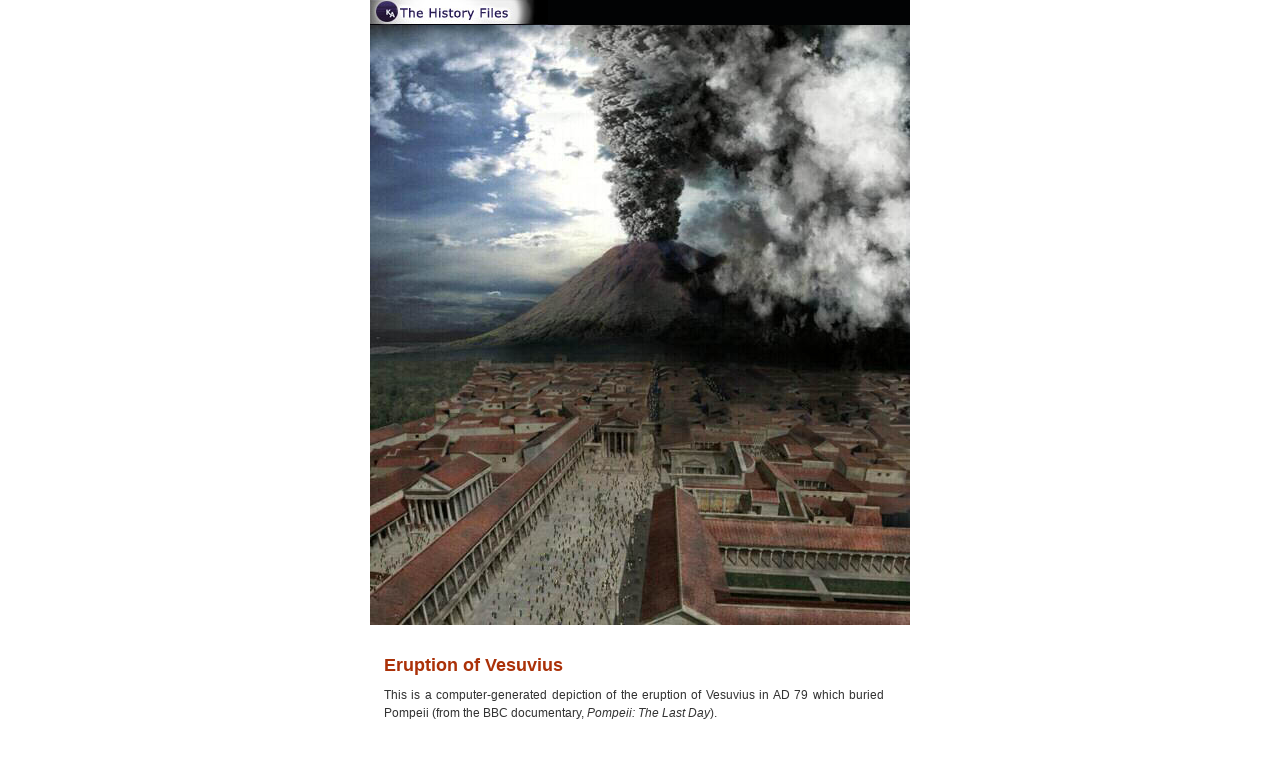

--- FILE ---
content_type: text/html
request_url: https://www.historyfiles.co.uk/FeaturesEurope/RomanPompeii02a_Full.htm
body_size: 1811
content:
<!DOCTYPE html PUBLIC "-//W3C//DTD HTML 4.01 Transitional//EN"><html>

<head>
<meta http-equiv="Content-Language" content="en-gb">
<title>Eruption of Vesuvius</title>
<meta name="description" content="This is a computer-generated depiction of the eruption of Vesuvius in AD 79 which buried Pompeii.">
<meta name="author" content="P L Kessler"/>
<meta name="keywords" content="photo, vesuvius, pompeii, AD, 79, temple, jupiter, apollo, porticoes, earthquake, 62, city">
<meta name="ROBOTS" content="index, follow" />
<meta http-equiv="Content-Type" content="text/html; charset=windows-1252" /><base target="_top" />
<meta name="viewport" content="width=device-width, initial-scale=1">
<link rel="icon" href="../favicon.ico" type="image/x-icon" />
<link rel="shortcut icon" href="../favicon.ico" type="image/x-icon" />
<link rel="stylesheet" type="text/css" href="../css/history_mainstyles.css" />
<style type="text/css" media="all" />
	@import "../css/history_substyles.css";
</style>


<!-- Set social media default photo for this page -->
<meta property="og:site_name" content="The History Files" />
<meta property="og:image" content="https://www.historyfiles.co.uk/images/topbanners/Features_HistoryFiles_IndexDomain_max.jpg" />
<meta property="og:image:width" content="845" />
<meta property="og:image:height" content="683" />
<meta property="og:image:type" content="image/jpeg" />
<meta property="og:type" content="article" />
<meta property="og:locale" content="en_GB" />


</head>

<body align="center" style="align: center; overflow-x: hidden;">

	<div class="popupdiv">

	<!-- Full pic page -->
	<table align="center" border="0" cellpadding="0" cellspacing="0" style="border-collapse: collapse;" id="Popup1">
	<tr>
		<td class="popupcell"><map name="FPMap0">
        <area target="_top" href="../index.html" shape="circle" coords="17, 12, 9">
        <area target="_top" href="../index.html" shape="rect" coords="28, 1, 161, 23">
        </map>
        <img border="0" src="../images/KAStrap_thin.jpg" alt="header" usemap="#FPMap0" width="178" height="25"></td>
	</tr>
    <tr>
        <td width="100%">
        <img class="popupimg" border="0" src="../images/Europe/Romans/Pompeii_Eruption01_full.jpg" alt="Vesuvius erupts over Pompeii" width="540" height="auto"></td>
    </tr>
    <tr>
        <td width="100%" height="10">
		</td>
    </tr>
    <tr>
        <td width="100%">

		<h1 class="popuptitle">Eruption of Vesuvius</h1>

	    </td>
    </tr>
    <tr>
        <td width="100%">

	    <p class="popup">This is a computer-generated depiction of the eruption 
	    of Vesuvius in AD 79 which buried Pompeii (from the BBC documentary, 
	    <i>Pompeii: The Last Day</i>).</p>

        <p class="popup">The depiction of the Temple of Jupiter, facing the forum, 
        and the Temple of Apollo, across the portico to the left, are inaccurate 
        and the state of the porticoes shown around the forum is also questionable, 
        at least, as they all appear intact during this recreation; it is widely 
        known that at least the temples of Jupiter and Apollo had been destroyed 
        seventeen years before, during the AD 62 earthquake, and that they had not 
        been rebuilt by the time the city was finally destroyed (image creation 
        by BBC/Crew Creative Ltd, released for free use).</p>

		</td>
	</tr>
    <tr>
        <td width="100%" height="70">
		</td>
    </tr>
    <tr>
        <td width="100%">

        <p class="popup">Original text copyright &copy; P L Kessler and the 
        History Files. Image copyright &copy; respective copyright holders. 
        An original photo page for the History Files. Go 
        <a href="javascript:history.back()">back</a> or return 
        <a target="_top" href="../index.html">home</a>.</p>

		</td>
    </tr>
    <tr>
        <td width="100%" height="70">
		</td>
    </tr>
    <tr>
    	<td width="100%" bgcolor="#141414">

		<!-- Copyright and construction links -->
			<html>

<head>
<meta http-equiv="Content-Type" content="text/html; charset=windows-1252">
<link rel="stylesheet" type="text/css" href="../css/history_mainstyles.css" />
<style type="text/css" media="all">
	@import "../css/history_substyles.css";
</style>

</head>

<body>

	<p class="navftr" style="margin-bottom: 5px;"><span style="display: inline-block;">Copyright &copy; 1999-2026 <a href='https://www.kessler-web.co.uk/' target='_blank'><span class='navftr'>Kessler Associates.</span></a></span> <span style="display: inline-block;">All rights reserved.</span></p>

</body>
</html>

    	</td>
    </tr>
    </table>

	</div>

</body>
</html>

--- FILE ---
content_type: text/css
request_url: https://www.historyfiles.co.uk/css/history_substyles.css
body_size: 23783
content:

/* --- [ History Files stylesheet for feature page styles 2024 ] --- */




/* --- [ General Settings ] --- */


/* Title - extra right-hand padding set up for feature page titles only */

@media only screen and (max-width: 499px) {

h1				{ margin-right: 0px; margin-right: 4%; }
h2				{ margin-right: 0px; margin-right: 4%; }
h2.author		{ margin-right: 0px; margin-right: 4%; }

}



/* --- [ Support add-in for support pages ] --- */

.sptTitle 		{ font-family: verdana, Geneva, arial, helvetica, 
				sans-serif; font-size: 20px; color: #FFFFFF; 
				font-weight: normal; text-align: left; 
				text-decoration: none; margin-left: 25px; 
				padding-top: 8px; padding-bottom: 10px; }
.sptLeft  		{ background-image: url('../images/support/historyFiles_redbar02.jpg'); 
				background-repeat: repeat-x; 
				background-attachment: scroll; 
				background-position: right top; }
.sptTop	  		{ background-image: url('../images/support/historyFiles_redbar02.jpg'); 
				background-repeat: repeat-x; 
				background-attachment: scroll; 
				background-position: left top; }
.sptRight 		{ background-image: url('../images/support/historyFiles_redbar02.jpg'); 
				background-repeat: repeat-x; 
				background-attachment: scroll; 
				background-position: left top; }




/* --- [ Outline for emailafriend using existing HF images ] --- */
.emlBox  		{ font-size: 0.01em; font-color: #FFFFFF; 
				border-top: 1px solid #DAA7A8; padding: 0px; 
				margin: 0px; border-left: 1px solid #DAA7A8; 
				border-right: 1px solid #DAA7A8; padding: 0px; 
				margin: 0px; }


/* Padding for main cell on confirmation page for IE only */
.emlIEBulk1		{ _padding-bottom: 206px; }
.emlIEBulk2 	{ _padding-bottom: 22px; }
.emlIEBulk3		{ _padding-bottom: 326px; }




/* --- [ Latest... ] --- */


/* On index page... text above links is charcoal/grey */
/* Colour on all pages controlled here and in .sidelink */
.cellpicsmall 	{ hspace: 0px; margin-right: 4px; 
				margin-left: 0px; border: 1px solid #000000; }


/* Major features links on index subpages - same as UDBXlink but for margins */
.UDtitle 		{ font-family: verdana, Geneva, arial, helvetica, 
				sans-serif; font-size: 10px; font-weight: bold; 
				text-align: left; text-decoration: none; 
				line-height: 26px; color: #000000; 
				margin-left: 6px; }

.UDlink 		{ font-family: verdana, Geneva, arial, helvetica, 
				sans-serif; font-size: 10px; font-weight: bold; 
				text-align: left; text-decoration: none; 
				line-height: 14px; color: #000000; 
				margin-left: 14px; margin-right: 28px; 
				margin-top: 1px; margin-bottom: 2px; }
.UDlink 		a:link{ font-size: 11px; font-weight: bold; 
				text-decoration: none; }
.UDlink 		a:visited{ font-size: 11px; font-weight: bold; 
				text-decoration: none; }
.UDlink 		a:hover{ font-size: 11px; font-weight: bold; 
				text-decoration: underline; }
.UDlink 		a:active{ font-size: 11px; font-weight: bold; 
				text-decoration: none; }


/* Minor bulleted links for photo boxouts & bullet links on new features & lists */
/* Main index page uses its own variant in hfstyles01 */
.boxdiv			{ margin-left: 1.3em; text-indent: -8px; 
				padding-bottom: 6px; }


@media screen and (max-width: 540px) { 

.boxdiv			{ margin-left: 0em; text-indent: 0px; }
.UDtitle 		{ line-height: 26px; }

}


/* Churches index pages use boxpicsmall2, with adjustments for mob in Media */
.boxpicsmall2 	{ hspace: 0; margin-right: 6px; 
				margin-left: 0px; 
				border: 1px solid #000000; }

.boxdivpic2 	{ text-indent: 0px; }

.boxdiv3 		{ margin-left: 0.9em; text-indent: -8px; }

.boxtitle 		{ font-family: verdana, Geneva, arial, helvetica, 
				sans-serif; font-size: 10px; font-weight: bold; 
				text-decoration: none; line-height: 14px; 
				margin-bottom: 2px; margin-top: 1px; } 
				/* Margin left set in media settings */

.boxtitle 		a:link{ font-size: 10px; font-weight: bold; 
				text-decoration: none; }
.boxtitle 		a:visited{ font-size: 10px; font-weight: bold; 
				text-decoration: none; }
.boxtitle 		a:hover{ font-size: 10px; font-weight: bold; 
				text-decoration: underline; }
.boxtitle 		a:active{ font-size: 10px; font-weight: bold; 
				text-decoration: none; }


/* Increase line spacing for mobiles only */
@media screen and (max-width: 449px) { 

.boxtitle		{ padding-bottom: 0em; line-height: 18px; }

}


@media screen and (min-width: 450px) and (max-width: 999px) { 

.boxtitle		{ padding-bottom: 0.5em; line-height: 22px; }

}


.boxspan 		{ width: 8px; padding-right: 7px; 
				background-image:url('../images/bullet1.gif'); 
				background-position: left center; 
				border-collapse: collapse; 
				background-repeat: no-repeat; }

.boxlink 		{ font-family: verdana, Geneva, arial, helvetica, 
				sans-serif; text-decoration: none; 
				font-size: 11px; font-weight: normal; 
				font-style: normal; text-decoration: none; 
				line-height: 16px; color: #000000; 
				margin-right: 4px; margin-bottom: 2px; 
				margin-top: 1px; }
				/* Margin-left is set in media settings */

.boxlink 		a:link{ font-size: 11px; font-weight: normal; 
				text-decoration: none; }
.boxlink 		a:visited{ font-size: 11px; font-weight: normal; 
				text-decoration: none; }
.boxlink 		a:hover{ font-size: 11px; font-weight: normal; 
				text-decoration: underline; }
.boxlink 		a:active{ font-size: 11px; font-weight: normal; 
				text-decoration: none; }

.boxlinkc 		{ font-family: verdana, Geneva, arial, helvetica, 
				sans-serif; text-decoration: none; 
				font-size: 11px; font-weight: normal; 
				font-style: normal; text-decoration: none; 
				line-height: 16px; color: #000000; 
				margin-right: 4px; margin-bottom: 2px; 
				margin-top: 1px; background-color: #FFFF00; }
				/* Margin-left is set in media settings */

.boxlinkc 		a:link{ font-size: 11px; font-weight: normal; 
				text-decoration: none; }
.boxlinkc 		a:visited{ font-size: 11px; font-weight: normal; 
				text-decoration: none; }
.boxlinkc 		a:hover{ font-size: 11px; font-weight: normal; 
				text-decoration: underline; }
.boxlinkc 		a:active{ font-size: 11px; font-weight: normal; 
				text-decoration: none; }


/* Boxouts in main text body */
.boxout			{ background-color: #E7E6E5; padding-top: 14px; 
				padding-bottom: 4px; padding-left: 6px; 
				padding-right: 18px; }


/* Padding spacer for whitespace between red baseline and final links */
/* Used on MainNewX.htm and MainFeaturesX.htm */
.spacer 		{ height: 20px; }




/* --- [ Search this site / Latest headers ] --- */


/* Text in coloured bars */

/* .cell and .sidetitle controls ALL coloured bars in features and indices */
/* Site frontpage has its own settings */
/* .sidebarft controls colour and formatting of sidebar footnotes from mainstyles */

h4 				{ font-family: verdana, Geneva, arial, helvetica, 
				sans-serif; font-size: 18px; color: #FFFFFF; 
				font-weight: normal; font-style: normal; 
				text-align: left; text-decoration: none; 
				margin-left: 6px; margin-top: 7px; 
				margin-bottom: 8px; }

.cell 			{ background-color: #AE1819; 
				background-image:url('../images/support/historyFiles_redbar01.jpg'); 
				background-repeat: repeat-x; 
				background-attachment: scroll; 
				background-position: left bottom; } 
				/* Repeated in .mpcell 1 & 2 and .cellhf */

.cellhome 		{ background-color: #E7E6E5; }

.celltl 		{ background-image:url('../images/support/historyFiles_cnrtl.gif'); 
				background-repeat: no-repeat; 
				background-attachment: scroll; 
				background-position: right bottom; 
				background-color: #E3E2E1; }

.celltr 		{ background-image:url('../images/support/historyFiles_cnrtr.gif'); 
				background-repeat: no-repeat; 
				background-attachment: scroll; 
				background-position: left bottom; 
				background-color: #E3E2E1; }

.cellbl 		{ background-image:url('../images/support/historyFiles_cnrbl.gif'); 
				background-repeat: no-repeat; 
				background-attachment: scroll; 
				background-position: right top; 
				background-color: #E3E2E1; }

.cellbr 		{ background-image:url('../images/support/historyFiles_cnrbr.gif'); 
				background-repeat: no-repeat; 
				background-attachment: scroll; 
				background-position: left top; 
				background-color: #E3E2E1; }

.celltint 		{ background-color: #FBF696; }	/* Yellow */
.cellpale 		{ background-color: #E7E6E5; }  /* Light grey */
.celldark 		{ background-color: #D8D7D6; }  /* Dark grey */


/* Cells for IN DEPTH sidebar features in the feature index */
/* Grey is same as for sidebar boxouts */
.cellsidebar 	{ background-color: #E7E6E5; padding-bottom: 2px; 
				padding-left: 6px; margin-right: 2px; 
				height: 80px; }




/* --- [ In Detail... ] --- */


/* All other indices pages */
.celltextInd 	{ font-family: verdana, Geneva, arial, helvetica, 
				sans-serif; font-size: 11px; color: #FFFFFF; 
				font-weight: normal; font-style: normal; 
				text-align: left; text-decoration: none; 
				line-height: 18px; margin-left: 6px; 
				margin-right: 4px; margin-top: 0px; 
				margin-bottom: 10px; }




/* --- [ Index ] --- */


/* Links to features and lists */
/* Country or state */
.indexcty 		{ font-family: verdana, Geneva, arial, helvetica, 
				sans-serif; text-decoration: none; font-size: 10px; 
				font-weight: bold; font-style: normal; 
				text-transform: uppercase; margin-left: 7px; 
				line-height: 15px; color: #000000; }
.indexcty 		a:link{ text-decoration: none; font-size: 10px; 
				font-weight: bold; }
.indexcty 		a:visited{ text-decoration: none; font-size: 10px; 
				font-weight: bold; }
.indexcty 		a:hover{ text-decoration: underline; font-size: 10px; 
				font-weight: bold; }
.indexcty 		a:active{ text-decoration: none; font-size: 10px; 
				font-weight: bold; }


	@media screen and (max-device-width: 450px){

	.indexcty 		{ margin-right: 10%; }

	}


/* Drop-down list formatting */
.xbar 			{ font-family: verdana, Geneva, arial, helvetica, 
				sans-serif; font-size: 11px; font-weight: 500; 
				margin-bottom: 4px; }
.xGo 			{ font-family: verdana, Geneva, arial, helvetica, 
				sans-serif; font-size: 11px; font-weight: 500; 
				width: 24px; height: 18px; border-style: none; 
				border: 1px solid #C8C8C8; 
				background-image:url('../images/nav-searchbutton.jpg'); 
				vertical-align: top; padding-bottom: 1px; 
				_margin-bottom: 4px; }




/* --- [ Features ] --- */


/* All in mainstyles except table settings to avoid style clash with king lists */

.kingfeat		{ font-family: arial, helvetica, verdana, Geneva, 
				sans-serif; font-size: 12px; font-weight: normal; 
				border: 2px solid #585858; color: #000000; 
				font-style: normal; text-align: left; 
				text-decoration: none; border-collapse: collapse; 
				width: 100%; }
.kingfeat		th{ font-size: 12px; font-weight: bold; 
				border-bottom: 1px solid #F4F5F0; 
				border-top: 1px solid #F4F5F0; 
				border-left: 0px solid #585858; 
				border-right: 0px solid #585858; 
				background-color: #AE1819; color: #FFFFFF; 
				text-align: center; text-decoration: none; 
				margin-left: 0px; border-collapse: collapse; }
.kingfeat		tr:hover{background-color: #F5F5F5}
.kingfeat		tr:nth-child(even) {background-color: #F2F2F2}; }

.klcol98		{ width: 20%; max-width: 98px; }				/* Col 1 settings */
.klcol243		{ width: 32%; max-width: 243px; }				/* Col 2 settings */
.klcol410		{ width: 48%; max-width: 410px; }				/* Col 3 settings */
.klcol652		{ width: 87%; max-width: 653px; }				/* Col 2+3 settings */
.table_no		{ display: none; }								/* Hidden table warning */


@media only screen and (max-width: 299px) and (orientation: portrait) {
.table_no		{ display: block; font-family: arial, helvetica, 
				verdana, Geneva, sans-serif; font-size: 11px; 
				color: #AE1819; margin: 6px; text-align: center; 
				font-style: italic; }
.kingfeat751	{ display: none; }								/* Table outer shell size */
}


@media only screen and (min-width: 300px) and (max-width: 525px) and (orientation: portrait) {
.kingfeat		{ font-size: 11px; }
.kingfeat751	{ width: 96%; max-width: 514px; }				/* Table outer shell size */
.klcol98		{ width: 30%; max-width: 98px; }				/* Col 1 settings */
.klcol243		{ width: 70%; max-width: 243px; }				/* Col 2 settings */
.klcol410		{ display: none; }								/* Col 3 settings */
.klcol652		{ width: 70%; max-width: 243px; }				/* Col 2+3 settings */
.klcolX1		{ display: none; }								/* Col X settings */
.klcolX2		{ display: none; }								/* Col X settings */
}


@media only screen and (max-width: 525px) and (orientation: landscape) {
.kingfeat751	{ width: 100%; max-width: 514px; }				/* Table outer shell size */
.klcol98		{ width: 13%; max-width: 98px; }				/* Col 1 settings */
.klcol410		{ display: none; }								/* Col 3 settings */
.klcolX1		{ display: none; }								/* Col X settings */
.klcolX2		{ display: none; }								/* Col X settings */
}


@media only screen and (min-width: 525px) and (orientation: portrait) {
.kingfeat751	{ width: 100%; max-width: 751px; }				/* Table outer shell size */
.klcol410		{  }											/* Col 3 settings */
}


@media only screen and (max-width: 320px) and (orientation: landscape) {
.kingfeat		{ font-size: 11px; }
}


@media only screen and (min-width: 525px) and (orientation: landscape) {
.kingfeat751	{ width: 100%; max-width: 751px; }				/* Table outer shell size */
.klcol410		{  }											/* Col 3 settings */
}


/* 'Latest' virtual include links */
.sideinc 		{ font-family: verdana, Geneva, arial, helvetica, 
				sans-serif; font-size: 10px; font-weight: bold; 
				text-align: left; text-decoration: none; 
				line-height: 14px; color: #960307; 
				word-spacing: -1px;}
.sideinc 		a:link{ font-size: 10px; font-weight: normal; 
				text-align: left; text-decoration: none; 
				line-height: 14px; word-spacing: -1px;}
.sideinc 		a:visited{ font-size: 10px; font-weight: normal; 
				text-align: left; text-decoration: none; 
				line-height: 14px; word-spacing: -1px;}
.sideinc 		a:hover{ font-size: 10px; font-weight: normal; 
				text-align: left; text-decoration: underline; 
				line-height: 14px; word-spacing: -1px;}
.sideinc 		a:active{ font-size: 10px; font-weight: normal; 
				text-align: left; text-decoration: none; 
				line-height: 14px; word-spacing: -1px;}


/* 'Latest King Lists & Features' sidebar add-in from RSS feed */
/* Inactive */


/* Boxouts & popups in sidebar - all forms of boxout */
/* Red title bars are controlled in .sidetitle */
/* A more basic version for use in king lists is avilable in history_mainstyles */


/* Feature page full-width pictures and some elements of sidebar picture boxes */
/* Max-width sets the responsive size for images in all platforms */
/* Width settings for sidebar tables moved to mainstyles */
.speechtble 	{ max-width: 525px; font-family: verdana, Geneva, 
				arial, helvetica, sans-serif; font-size: 12px; 
				color: #000000; text-align: left; 
				font-weight: normal; text-decoration: none; 
				line-height: 18px; margin-top: 4px; 
				background-color: #E3E2E1; border: 1px solid #8C8C8C; }
.sidepictble	{ font-size: 11px; color: #000000; text-align: left; 
				font-weight: normal; text-decoration: none; 
				line-height: 16px; margin-top: 4px; 
				background-color: #E3E2E1; border: 1px solid #8C8C8C; }
.speechquote 	{ max-width: 200px; font-family: verdana, Geneva, 
				arial, helvetica, sans-serif; font-size: 11px; 
				color: #000000; text-align: left; font-weight: normal; 
				text-decoration: none; line-height: 16px; margin-top: 4px; 
				background:url('../images/support/historyFiles_Quotebox.gif') no-repeat 0px 0px; } 


.speechreftble	{ font-family: verdana, Geneva, arial, helvetica, 
				sans-serif; max-width: 200px; background-color: #FFFFFF; 
				font-size: 10px; color: #000000; text-align: left; 
				font-weight: bold; text-decoration: none; 
				line-height: 15px; border: 0px solid #585858; }


/* Feature page full-width pictures and sidebar picture boxes */
/* Speechline has to be width 100% so that images are responsive */
.speechline 	{ border-bottom: 1px solid #585858; width: 100%; 
				max-width: 525px; height: auto; }


/* Used by feature page full-width pictures */
.speechtitle 	{ font-family: verdana, Geneva, arial, helvetica, 
				sans-serif; font-size: 12px; color: #E7E6E5; 
				font-weight: normal; text-align: left; 
				text-decoration: none; background-color: #AE1819; 
				line-height: 18px; padding-top: 4px; 
				padding-bottom: 8px; padding-left: 5px; 
				padding-right: 5px; }
.speechtitle 	a:link{ font-size: 12px; color: #FFFFFF; 
				font-weight: normal; font-style: normal; 
				text-decoration: none; }
.speechtitle 	a:visited{ font-size: 12px; color: #FFFFFF; 
				font-weight: normal; font-style: normal; 
				text-decoration: none; }
.speechtitle 	a:hover{ font-size: 12px; color: #FFFFFF; 
				font-weight: normal; font-style: normal; 
				text-decoration: underline; }
.speechtitle 	a:active{ font-size: 12px; color: #FFFFFF; 
				font-weight: normal; font-style: normal; 
				text-decoration: none; }


/* Used by feature page sidebar picture boxes */
.speechbox 		{ padding-top: 30px; padding-bottom: 7px; 
				margin-bottom: 5px; padding-left: 5px; 
				padding-right: 5px; font-weight: normal; }


/* Used by feature page sidebar picture boxes */
.speechboxblt 	{ padding-top: 7px; padding-left: 0px; 
				padding-right: 5px; }


/* Used by feature page sidebar picture boxes */
.speechlt 		{ font-weight: 400; }


/* Used by feature page sidebar picture boxes */
.speechqt 		{ background-image:url('../images/Features_speech.gif'); 
				background-position: left top; border-collapse: collapse; 
				background-repeat: no-repeat; padding-right: 15px; 
				border: 0px none; }


/* Used by feature page sidebar and full picture boxes */
.speechblt 		{ list-style-type: none; 
				background:url('../images/bullet2.gif') no-repeat 0px 6px; 
				padding-left: 13px; margin-left: -30px; 
				margin-bottom: 4px; }


/* Used by feature page sidebar picture boxes */
.speechtxt 		{ font-family: verdana, Geneva, arial, helvetica, 
				sans-serif; font-size: 11px;  font-weight: normal; 
				text-align: left; text-decoration: none; 
				line-height: 16px; margin-left: 7px; 
				margin-right: 5px; margin-top: 0px; 
				margin-bottom: 10px; }


/* #################### DELETE WHEN GALLERY INSERTS REFORMATTED TO 2017 STYLE #################### */
/* Also used by sidebar pop-out images so clear these first */
.speechpop 		{ font-family: verdana, Geneva, arial, helvetica, sans-serif; font-size: 10px; 
				color: #333333; font-weight: normal; text-align: left; text-decoration: none; 
				line-height: 14px; padding-left: 5px; padding-top: 2px; width: 196px; }


/* #################### DELETE WHEN GALLERY INSERTS REFORMATTED TO 2017 STYLE #################### */
/* Also used by sidebar pop-out images so clear these first */
.speechbutton 	{ font-family: verdana, Geneva, arial, helvetica, sans-serif; font-size: 10px; 
				padding-right: 3px; padding-bottom: 5px; padding-top: 4px; float: right; text-align: right; }
.button 		{ width: 48px; height: 15px; border: 0px none; -moz-user-select: none; }
.btnOpen 		{ width: 48px; height: 15px; margin-bottom: -3px; border: 0px none; -moz-user-select: none; }





/* --- [ Info windows - such as JDC Archive page ] --- */


/* Page width is controlled by div which is set for each responsive screen in popupdiv */
.popupcell 		{ background-color: #020304; }


/* Title text - and see below for screen scaling*/
.popuptitle		{ font-size: 18px; color: #AB3108; 
				font-weight: 900; text-align: left; 
				padding-left: 4px; padding-bottom: 10px; 
				padding-top: 20px; margin-left: 10px; 
				margin-right: 10px; }


/* Image auto-sizing for smaller display screens and mobile */
/* 'imgline' version uses sidebarol settings - line creates oversizing */
.popupimg		{ max-width: 100%; width: 100%; height: auto; }
.popupimgline	{ max-width: 99%; width: 99%; height: auto; 
				border: 1px solid #585858; padding-right: 0.9%; }


	@media screen and (max-device-width: 1004px) and (orientation: portrait) {
	.popupimgline	{ padding-right: 0.8%; }

		@media screen and (max-device-width: 831px) {
		.popupimgline	{ padding-right: 0.7%; }

			@media screen and (max-device-width: 500px) {
			.popupimgline	{ padding-right: 0.5%; }

				@media screen and (max-device-width: 300px) {
				.popupimgline	{ padding-right: 0.2%; }
				}
			}
		}
	}


/* Main text for normal popups, with scaling for responsiveness */
.popup 			{ word-spacing: 0px; line-height: 18px; 
				font-size: 12px; color: #333333; 
				font-weight: 400; text-align: justify; 
				text-justify: newspaper; padding-left: 4px; 
				padding-right: 4px; margin-bottom: 0px; 
				margin-left: 10px; margin-right: 10px; 
				max-width: 500px; }
.popup 			a:link{ font-size: 12px; color: #960307; 
				font-weight: normal; text-decoration: none; }
.popup 			a:visited{ font-size: 12px; color: #D55500; 
				font-weight: normal; text-decoration: none; }
.popup 			a:hover{ font-size: 12px; color: #D55500; 
				font-weight: normal; text-decoration: underline; }
.popup 			a:active{ font-size: 12px; color: #960307; 
				font-weight: normal; text-decoration: none; }


/* Copyright text */
.popupcopy 		{ color: #9E9E9E; font-weight: 400; font-size: 10px; 
				padding-top: 0px; padding-left: 8px;}


/* Primate evolution tree image */
.primateimage 	{ margin-left: 0px; margin-top: 124px; }


/* Table for gallery within feature page */
/* An alternative version for gallery tables inside features is in mediastyles */
.popupTable 	{ font-family: verdana, Geneva, arial, helvetica, 
				sans-serif; text-align: left; margin-width: 0px; 
				margin-height: 0px; top-margin: 0px; 
				left-margin: 0px; valign: top; }




/* --- [ Email a friend/Contact us ] --- */

.emltxt 		{ font-family: verdana, Geneva, arial, helvetica, 
				sans-serif; font-size: 11px; color: #000000; 
				font-weight: bold; padding-left: 9px; }
.emlcell 		{ font-size: 9px; color: #AE1819; }
.emlinput 		{ font-family: verdana, Geneva, arial, helvetica, 
				sans-serif; font-size: 11px; font-weight: normal; }
.emlstrap 		{ font-family: verdana, Geneva, arial, helvetica, 
				sans-serif; font-size: 10px; color:#000000; 
				font-weight: 400; padding-left: 9px; 
				padding-top: 2px;}
.emlbtn1 		{ text-align: right; padding-right: 13px; 
				_padding-right: 13px; }
.emlbtn2 		{ font-family: verdana, Geneva, arial, helvetica, 
				sans-serif; padding-top: 2px; padding-bottom: 2px; 
				font-size: 11px; font-weight: 700; text-align: center; 
				background-image: url('../images/nav-searchbutton.jpg'); 
				background-repeat: repeat; background-position: left center; 
				border-style: none; border: 1px solid #C8C8C8; }
.emlbtn3 		{ font-size: 11px; font-color:#2A1959; padding-left: 6px; 
				padding-right: 6px; font-weight: bold; }
.emlbtn4 		{ text-align: right; padding-right: 13px; } 
				/* Hack for IE7 or buttons too far right */





/* --- [ RSS ] --- */


/* Get Feeds button */
.rss 			{ margin-bottom: -4px; border: 0px; width: 16px; 
				height: 16px; margin-right: 10px; }

/* Help with RSS icon use in text */
.rss_icon 		{ margin-bottom: -2px; border: 0px; width: 12px; 
				height: 12px; margin-right: 0px; }




/* --- [ The feature pages stylesheet ends ] --- */